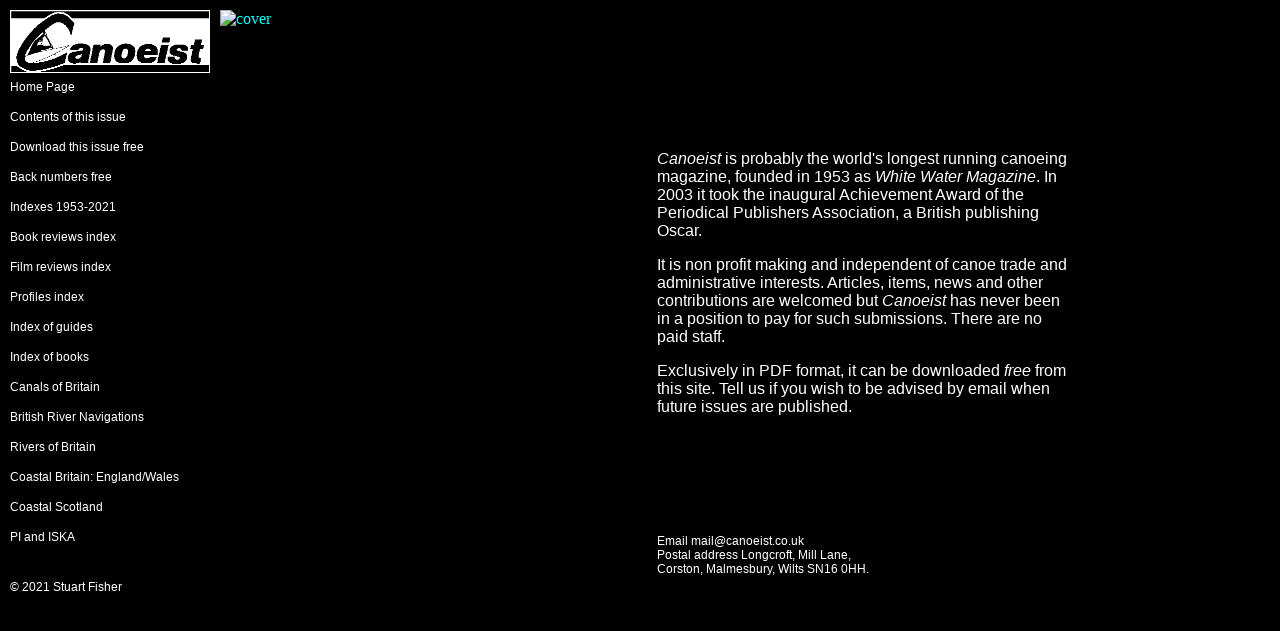

--- FILE ---
content_type: text/html; charset=UTF-8
request_url: http://canoeist.co.uk/rolex-yacht-master-m126655-0002-rolex-calibre-2836-2813-mens-automatic-10012898
body_size: 8082
content:
<!DOCTYPE HTML PUBLIC "-//W3C//DTD HTML 4.01 Transitional//EN" "http://www.w3.org/TR/html4/loose.dtd">
<html>
<head>
<meta http-equiv=Content-Type content="text/html; charset=UTF-8">
<title>Home</title>
<meta name="viewport" content="width = 1080, minimum-scale = 0.25, maximum-scale = 1.60">
<meta name="GENERATOR" content="Freeway Pro 7.1.4">
<meta name="description" content="Canoeist magzine">
<meta name="keywords" content="canoe, canoeing, canoeist, magazine, dragon, freestyle, kayak, kayaker, kayaking, outrigger, paddle, paddler, paddling, playboat, quadrathlon, racing, rapids, sit on top, slalom, sprint, stuart fisher, surfing, touring, watersport, waveski, whitewater, wildwater">
<style type="text/css">
<!--
body { margin:0px; background-color:#000; height:100% }
html { height:100% }
form { margin:0px }
body > form { height:100% }
img { margin:0px; border-style:none }
button { margin:0px; border-style:none; padding:0px; background-color:transparent; vertical-align:top }
table { empty-cells:hide }
.f-sp { font-size:1px; visibility:hidden }
.f-lp { margin-bottom:0px }
.f-fp { margin-top:0px }
a:link { color:#0ff; text-decoration:none }
a:visited { color:#008c80; text-decoration:none }
a:hover { color:#f00; text-decoration:none }
em red { color:#f00; font-style:italic }
h1 { font-weight:bold; text-decoration:none; font-size:18px }
h1:first-child { margin-top:0px }
h2 { font-weight:bold; text-decoration:none; font-size:16px }
h2:first-child { margin-top:0px }
h3 { font-weight:bold; text-decoration:none; font-size:14px }
h3:first-child { margin-top:0px }
p { color:#fff; font-family:Verdana,Arial,Helvetica,sans-serif; font-size:16px; text-align:left }
strong { font-weight:bold }
.style4 { font-style:italic }
.style2 { font-size:12px }
.style6 { color:#fff; font-size:12px }
#PageDiv { position:relative; min-height:100% }
#undefined { overflow:visible }
#fwNav1 { float:left; padding:0; margin:0; list-style:none }
#fwNav1 .fwNavItem { width:auto; position:relative; float:left; margin:0; padding:0; border-right:1px solid #000000; border-top:1px solid #000000; border-bottom:1px solid #000000; border-left:0 }
#fwNav1 .fwNavItem a { display:block; color:#00FFFF; text-decoration:none; padding:3px 10px 3px 10px }
#fwNav1 .fwFirstChild { border-left:1px solid #000000 }
#fwNav1 .fwLastChild { border-right:1px solid #000000 }
#fwNav1 .fwNavItem a:hover, #fwNav1 .fwNavItem span a:hover, #fwNav1 .fwNavItem a:focus { color:#FF0000; text-decoration:none }
#fwNav1 .fwNavItem a:active { color:#FFFF00; text-decoration:none }
#fwNav1-toggle, .fwNav1-toggle-label { display:none }
.fwNav1-toggle-label { width:30px; height:30px; overflow:hidden; background-repeat:no-repeat; background-size:100% }
#fwNav1 .fwNavItem a.fwCurrent, #fwNav1 .fwNavItem a.fwCurrent:hover { display:block; color:#FFFFFF; font-weight:normal }
* html #fwNav1 { float:left }
* html #fwNav1 .fwNavItem a { float:left; height:1% }
-->
</style>
<!--[if lt IE 7]>
<link rel=stylesheet type="text/css" href="css/ie6.css">
<style type="text/css">
#PageDiv { height:100% }
</style>
<![endif]-->
</head>
<body>
<div id="PageDiv">
	<table border=0 cellspacing=0 cellpadding=0 width=1071>
		<colgroup>
			<col width=10>
			<col width=198>
			<col width=2>
			<col width=10>
			<col width=428>
			<col width=9>
			<col width=413>
			<col width=1>
		</colgroup>
		<tr valign=top>
			<td height=10 colspan=7></td>
			<td height=10></td>
		</tr>
		<tr valign=top>
			<td height=63></td>
			<td height=63 colspan=2><img src="Resources/canoeistlogo1.gif" border=0 width=200 height=63 alt="canoeistlogo1" style="float:left"></td>
			<td height=63></td>
			<td height=591 rowspan=7><a href="../Construction/cover.gif"><img src="Resources/cover.gif" border=0 width=428 height=591 alt="cover" style="float:left"></a></td>
			<td height=140 colspan=2 rowspan=3></td>
			<td height=63></td>
		</tr>
		<tr valign=top>
			<td height=7 colspan=4></td>
			<td height=7></td>
		</tr>
		<tr valign=top>
			<td height=520 rowspan=4></td>
			<td height=500 rowspan=2><p class="f-fp"><a href="index.html"><span class="style6">Home Page</span></a></p>
			<p><a href="contentsofthisis.html"><span class="style6">Contents of this issue</span></a></p>
			<p><a href="downloadthisissu.html"><span class="style6">Download this issue free</span></a></p>
			<p><a href="backnumbersfree.html"><span class="style6">Back numbers free</span></a></p>
			<p><a href="indexes1953-2021.html"><span class="style6">Indexes 1953-2021</span></a></p>
			<p><a href="bookreviewsindex.html"><span class="style6">Book reviews index</span></a></p>
			<p><a href="filmreviewsindex.html"><span class="style6">Film reviews index</span></a></p>
			<p><a href="profilesindex.html"><span class="style6">Profiles index</span></a></p>
			<p><a href="indexofguides.html"><span class="style6">Index of guides</span></a></p>
			<p><a href="indexofbooks.html"><span class="style6">Index of books</span></a></p>
			<p><a href="canalsofbritain.html"><span class="style6">Canals of Britain</span></a></p>
			<p><a href="britishrivernavi.html"><span class="style6">British River Navigations</span></a></p>
			<p><a href="riversofbritain.html"><span class="style6">Rivers of Britain</span></a></p>
			<p><a href="coastalbritainen.html"><span class="style6">Coastal Britain: England/Wales</span></a></p>
			<p><a href="coastalscotland.html"><span class="style6">Coastal Scotland</span></a></p>
			<p class="f-lp"><a href="piandiska.html"><span class="style6">PI and ISKA</span></a></p>
			
				<div style="width:px; position:relative; z-index:1">
				</div>
			</td>
			<td height=500 colspan=2 rowspan=2></td>
			<td height=70></td>
		</tr>
		<tr valign=top>
			<td height=449 rowspan=2></td>
			<td height=449 rowspan=2><p class="f-fp"><span class="style4">Canoeist</span> is probably the world's longest running canoeing magazine, founded in 1953 as <span class="style4">White Water Magazine</span>. In 2003 it took the inaugural Achievement Award of the Periodical Publishers Association, a British publishing Oscar.</p>
			<p>It is non profit making and independent of canoe trade and administrative interests. Articles, items, news and other contributions are welcomed but <span class="style4">Canoeist</span> has never been in a position to pay for such submissions. There are no paid staff.</p>
			<p>Exclusively in PDF format, it can be downloaded <em red>free</em red> from this site. Tell us if you wish to be advised by email when future issues are published.</p>
			<p>&nbsp;</p>
			<p>&nbsp;</p>
			<p>&nbsp;</p>
			<p class="f-lp"><span class="style2">Email &#109;&#97;&#105;&#108;&#64;&#99;&#97;&#110;&#111;&#101;&#105;&#115;&#116;&#46;&#99;&#111;&#46;&#117;&#107;<br>Postal address Longcroft, Mill Lane,<br>Corston, Malmesbury, Wilts SN16 0HH.</span></p>
			</td>
			<td height=430></td>
		</tr>
		<tr valign=top>
			<td height=20 colspan=2 rowspan=2><p class="f-fp f-lp"><span class="style2">&copy; 2021 Stuart Fisher</span></p>
			</td>
			<td height=20 rowspan=2></td>
			<td height=19></td>
		</tr>
		<tr valign=top>
			<td height=2 colspan=2 rowspan=2></td>
			<td height=1></td>
		</tr>
		<tr valign=top>
			<td height=1 colspan=4></td>
			<td height=1></td>
		</tr>
		<tr class="f-sp">
			<td><img src="Resources/_clear.gif" border=0 width=10 height=1 alt="" style="float:left"></td>
			<td><img src="Resources/_clear.gif" border=0 width=198 height=1 alt="" style="float:left"></td>
			<td><img src="Resources/_clear.gif" border=0 width=2 height=1 alt="" style="float:left"></td>
			<td><img src="Resources/_clear.gif" border=0 width=10 height=1 alt="" style="float:left"></td>
			<td><img src="Resources/_clear.gif" border=0 width=428 height=1 alt="" style="float:left"></td>
			<td><img src="Resources/_clear.gif" border=0 width=9 height=1 alt="" style="float:left"></td>
			<td><img src="Resources/_clear.gif" border=0 width=413 height=1 alt="" style="float:left"></td>
			<td height=1><img src="Resources/_clear.gif" border=0 width=1 height=1 alt="" style="float:left"></td>
		</tr>
	</table>
</div>
</body>
</html>
